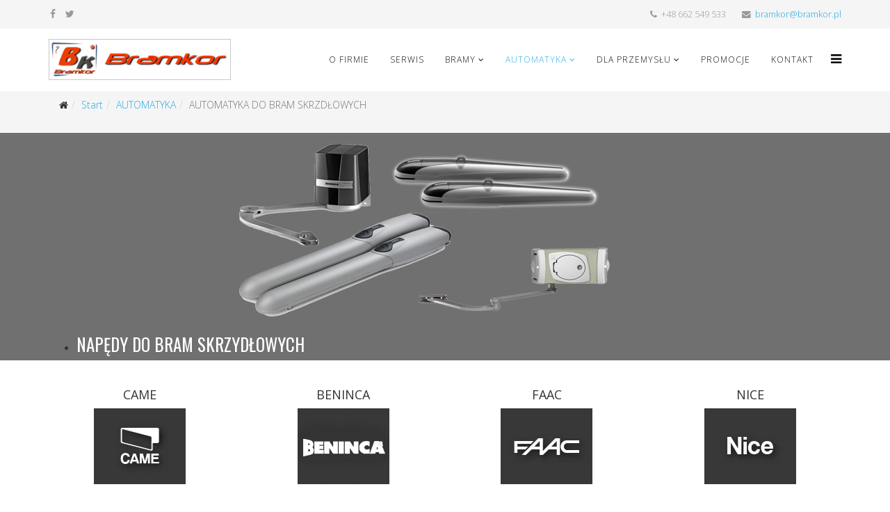

--- FILE ---
content_type: text/html; charset=utf-8
request_url: http://www.bramkor.pl/automatyka/automatyka-do-bram-skrzdlowych
body_size: 6948
content:
<!DOCTYPE html>
<html xmlns="http://www.w3.org/1999/xhtml" xml:lang="pl-pl" lang="pl-pl" dir="ltr">
<head>
    <meta http-equiv="X-UA-Compatible" content="IE=edge">
    <meta name="viewport" content="width=device-width, initial-scale=1">
    
      <base href="http://www.bramkor.pl/automatyka/automatyka-do-bram-skrzdlowych" />
  <meta http-equiv="content-type" content="text/html; charset=utf-8" />
  <meta name="keywords" content="'automaty do bram skrzydłowych warszawa'" />
  <meta name="description" content="Automatyka do bram skrzydłowych renomowanych producentów: Came, Beninca, FAAC, Nice." />
  <meta name="generator" content="Joomla! - Open Source Content Management" />
  <title>Automatyka do bram skrzydłowych Warszawa - Bramkor.pl</title>
  <link href="/templates/shaper_helix3/images/favicon.ico" rel="shortcut icon" type="image/vnd.microsoft.icon" />
  <link rel="stylesheet" href="/components/com_sppagebuilder/assets/css/font-awesome.min.css" type="text/css" />
  <link rel="stylesheet" href="/components/com_sppagebuilder/assets/css/animate.min.css" type="text/css" />
  <link rel="stylesheet" href="/components/com_sppagebuilder/assets/css/sppagebuilder.css" type="text/css" />
  <link rel="stylesheet" href="/modules/mod_joomspirit_slider/assets/css/style.css" type="text/css" />
  <link rel="stylesheet" href="http://fonts.googleapis.com/css?family=Oswald" type="text/css" media="all" />
  <link rel="stylesheet" href="//fonts.googleapis.com/css?family=Open+Sans:300,800,600,regular&amp;latin" type="text/css" />
  <link rel="stylesheet" href="//fonts.googleapis.com/css?family=Archivo+Narrow:regular&amp;latin-ext" type="text/css" />
  <link rel="stylesheet" href="/templates/shaper_helix3/css/bootstrap.min.css" type="text/css" />
  <link rel="stylesheet" href="/templates/shaper_helix3/css/font-awesome.min.css" type="text/css" />
  <link rel="stylesheet" href="/templates/shaper_helix3/css/legacy.css" type="text/css" />
  <link rel="stylesheet" href="/templates/shaper_helix3/css/template.css" type="text/css" />
  <link rel="stylesheet" href="/templates/shaper_helix3/css/presets/preset1.css" type="text/css" class="preset" />
  <style type="text/css">
body{font-family:Open Sans, sans-serif; font-weight:300; }h1{font-family:Open Sans, sans-serif; font-weight:800; }h2{font-family:Open Sans, sans-serif; font-weight:600; }h3{font-family:Open Sans, sans-serif; font-weight:normal; }h4{font-family:Open Sans, sans-serif; font-weight:normal; }h5{font-family:Open Sans, sans-serif; font-weight:600; }h6{font-family:Archivo Narrow, sans-serif; font-weight:normal; }#sp-top-bar{ background-color:#f5f5f5;color:#999999; }#sp-section-3{ background-color:#f5f5f5; }#sp-bottom{ background-color:#525252;color:#f5f2f2;padding:100px 0px; }#sp-bottom a{color:#dbdbdb;}
  </style>
  <script src="/media/jui/js/jquery.min.js" type="text/javascript"></script>
  <script src="/media/jui/js/jquery-noconflict.js" type="text/javascript"></script>
  <script src="/media/jui/js/jquery-migrate.min.js" type="text/javascript"></script>
  <script src="/components/com_sppagebuilder/assets/js/sppagebuilder.js" type="text/javascript"></script>
  <script src="/templates/shaper_helix3/js/bootstrap.min.js" type="text/javascript"></script>
  <script src="/templates/shaper_helix3/js/jquery.sticky.js" type="text/javascript"></script>
  <script src="/templates/shaper_helix3/js/main.js" type="text/javascript"></script>
  <script type="text/javascript">
jQuery(document).ready(function(){
	jQuery('.hasTooltip').tooltip({"html": true,"container": "body"});
});
  </script>
  <meta content="website" property="og:type"/>
  <meta content="http://www.bramkor.pl/automatyka/automatyka-do-bram-skrzdlowych" property="og:url" />

   
    <script>
  (function(i,s,o,g,r,a,m){i['GoogleAnalyticsObject']=r;i[r]=i[r]||function(){
  (i[r].q=i[r].q||[]).push(arguments)},i[r].l=1*new Date();a=s.createElement(o),
  m=s.getElementsByTagName(o)[0];a.async=1;a.src=g;m.parentNode.insertBefore(a,m)
  })(window,document,'script','https://www.google-analytics.com/analytics.js','ga');

  ga('create', 'UA-35186456-1', 'auto');
  ga('send', 'pageview');

</script>
</head>
<body class="site com-sppagebuilder view-page no-layout no-task itemid-519 pl-pl ltr  sticky-header layout-fluid">
    <div class="body-innerwrapper">
        <section id="sp-top-bar"><div class="container"><div class="row"><div id="sp-top1" class="col-sm-6 col-md-6"><div class="sp-column "><ul class="social-icons"><li><a target="_blank" href="https://www.facebook.com/Bramkor-Piotr-Korczyński-514826888639694/?ref=hl"><i class="fa fa-facebook"></i></a></li><li><a target="_blank" href="https://twitter.com"><i class="fa fa-twitter"></i></a></li></ul></div></div><div id="sp-top2" class="col-sm-6 col-md-6"><div class="sp-column "><ul class="sp-contact-info"><li class="sp-contact-phone"><i class="fa fa-phone"></i> +48 662 549 533</li><li class="sp-contact-email"><i class="fa fa-envelope"></i> <a href="mailto:bramkor@bramkor.pl">bramkor@bramkor.pl</a></li></ul></div></div></div></div></section><header id="sp-header"><div class="container"><div class="row"><div id="sp-logo" class="col-xs-8 col-sm-3 col-md-3"><div class="sp-column "><a class="logo" href="/"><h1><img class="sp-default-logo hidden-xs" src="/images/Logo/Logo_dlugie_ramka2opt.png" alt="Bramkor.pl"><img class="sp-default-logo visible-xs" src="/images/Logo/Logo_dlugie_ramka2opt.png" alt="Bramkor.pl"></h1></a></div></div><div id="sp-menu" class="col-xs-4 col-sm-9 col-md-9"><div class="sp-column ">			<div class='sp-megamenu-wrapper'>
				<a id="offcanvas-toggler" href="#"><i class="fa fa-bars"></i></a>
				<ul class="sp-megamenu-parent menu-fade hidden-xs"><li class="sp-menu-item"><a  href="/" >O FIRMIE</a></li><li class="sp-menu-item"><a  href="/serwis" >SERWIS</a></li><li class="sp-menu-item sp-has-child"><a  href="/bramy" >BRAMY</a><div class="sp-dropdown sp-dropdown-main sp-menu-right" style="width: 240px;"><div class="sp-dropdown-inner"><ul class="sp-dropdown-items"><li class="sp-menu-item sp-has-child"><a  href="/bramy/bramy-segmentowe-wisniowski" >BRAMY SEGMENTOWE WIŚNIOWSKI</a><div class="sp-dropdown sp-dropdown-sub sp-menu-right" style="width: 240px;"><div class="sp-dropdown-inner"><ul class="sp-dropdown-items"><li class="sp-menu-item"><a  href="/bramy/bramy-segmentowe-wisniowski/unipro" >UniPro</a></li><li class="sp-menu-item"><a  href="/bramy/bramy-segmentowe-wisniowski/prime" >PRIME</a></li><li class="sp-menu-item"><a  href="/bramy/bramy-segmentowe-wisniowski/unitherm" >UniTherm</a></li></ul></div></div></li><li class="sp-menu-item"><a  href="/bramy/bramy-segmentowe-hormann" >BRAMY SEGMENTOWE HORMANN</a></li><li class="sp-menu-item"><a  href="/bramy/bramy-roletowe-wisniowski" >BRAMY ROLETOWE WIŚNIOWSKI</a></li><li class="sp-menu-item"><a  href="/bramy/bramy-rolowane-hormann" >BRAMY ROLOWANE HORMANN</a></li><li class="sp-menu-item"><a  href="/bramy/bramy-uchylne-wisniowski" >BRAMY UCHYLNE WIŚNIOWSKI</a></li><li class="sp-menu-item"><a  href="/bramy/bramy-uchylne-hormann" >BRAMY UCHYLNE HORMANN</a></li><li class="sp-menu-item"><a  href="/bramy/bramy-rozwierne-wisniowski" >BRAMY ROZWIERNE WIŚNIOWSKI</a></li></ul></div></div></li><li class="sp-menu-item sp-has-child active"><a  href="/automatyka" >AUTOMATYKA</a><div class="sp-dropdown sp-dropdown-main sp-dropdown-mega sp-menu-right" style="width: 600px;"><div class="sp-dropdown-inner"><div class="row"><div class="col-sm-4"><ul class="sp-mega-group"><li class="sp-menu-item sp-has-child"><a class="sp-group-title"  href="/automatyka/automatyka-do-bram-przesuwnych" >AUTOMATYKA DO BRAM PRZESUWNYCH</a><ul class="sp-mega-group-child sp-dropdown-items"><li class="sp-menu-item"><a  href="/automatyka/automatyka-do-bram-przesuwnych/napedy-do-bram-przesuwnych-came" >NAPĘDY DO BRAM PRZESUWNYCH CAME</a></li><li class="sp-menu-item"><a  href="/automatyka/automatyka-do-bram-przesuwnych/napedy-do-bram-przesuwnych-beninca" >NAPĘDY DO BRAM PRZESUWNYCH BENINCA</a></li><li class="sp-menu-item"><a  href="/automatyka/automatyka-do-bram-przesuwnych/napedy-do-bram-przesuwnych-faac" >NAPĘDY DO BRAM PRZESUWNYCH FAAC</a></li><li class="sp-menu-item"><a  href="/automatyka/automatyka-do-bram-przesuwnych/napedy-do-bram-przesuwnych-nice" >NAPĘDY DO BRAM PRZESUWNYCH NICE</a></li></ul></li></ul></div><div class="col-sm-4"><ul class="sp-mega-group"><li class="sp-menu-item sp-has-child current-item active"><a class="sp-group-title"  href="/automatyka/automatyka-do-bram-skrzdlowych" >AUTOMATYKA DO BRAM SKRZDŁOWYCH</a><ul class="sp-mega-group-child sp-dropdown-items"><li class="sp-menu-item"><a  href="/automatyka/automatyka-do-bram-skrzdlowych/napedy-do-bram-skrzydlowych-came" >NAPĘDY DO BRAM SKRZYDŁOWYCH CAME</a></li><li class="sp-menu-item"><a  href="/automatyka/automatyka-do-bram-skrzdlowych/napedy-do-bram-skrzydlowych-beninca" >NAPĘDY DO BRAM SKRZYDŁOWYCH BENINCA</a></li><li class="sp-menu-item"><a  href="/automatyka/automatyka-do-bram-skrzdlowych/napedy-do-bram-skrzydlowych-faac" >NAPĘDY DO BRAM SKRZYDŁOWYCH FAAC</a></li><li class="sp-menu-item"><a  href="/automatyka/automatyka-do-bram-skrzdlowych/napedy-do-bram-skrzydlowych-nice" >NAPĘDY DO BRAM SKRZYDŁOWYCH NICE</a></li></ul></li></ul></div><div class="col-sm-4"><ul class="sp-mega-group"><li class="sp-menu-item sp-has-child"><a class="sp-group-title"  href="/automatyka/automatyka-do-bram-garazowych" >AUTOMATYKA DO BRAM GARAŻOWYCH</a><ul class="sp-mega-group-child sp-dropdown-items"><li class="sp-menu-item"><a  href="/automatyka/automatyka-do-bram-garazowych/napedy-garazowe-hormann" >NAPĘDY GARAŻOWE HORMANN</a></li><li class="sp-menu-item"><a  href="/automatyka/automatyka-do-bram-garazowych/napedy-garazowe-marantec" >NAPĘDY GARAŻOWE MARANTEC</a></li><li class="sp-menu-item"><a  href="/automatyka/automatyka-do-bram-garazowych/napedy-garazowe-came" >NAPĘDY GARAŻOWE CAME</a></li><li class="sp-menu-item"><a  href="/automatyka/automatyka-do-bram-garazowych/napedy-garazowe-beninca" >NAPĘDY GARAŻOWE BENINCA</a></li><li class="sp-menu-item"><a  href="/automatyka/automatyka-do-bram-garazowych/napedy-garazowe-faac" >NAPĘDY GARAŻOWE FAAC</a></li><li class="sp-menu-item"><a  href="/automatyka/automatyka-do-bram-garazowych/napedy-garazowe-nice" >NAPĘDY GARAŻOWE NICE</a></li></ul></li></ul></div></div></div></div></li><li class="sp-menu-item sp-has-child"><a  href="/dla-przemyslu" >DLA PRZEMYSŁU</a><div class="sp-dropdown sp-dropdown-main sp-menu-right" style="width: 240px;"><div class="sp-dropdown-inner"><ul class="sp-dropdown-items"><li class="sp-menu-item sp-has-child"><a  href="/dla-przemyslu/wisniowski" >WIŚNIOWSKI</a><div class="sp-dropdown sp-dropdown-sub sp-menu-right" style="width: 240px;"><div class="sp-dropdown-inner"><ul class="sp-dropdown-items"><li class="sp-menu-item"><a  href="/dla-przemyslu/wisniowski/bramy-segmentowe" >BRAMY SEGMENTOWE</a></li><li class="sp-menu-item"><a  href="/dla-przemyslu/wisniowski/bramy-roletowe" >BRAMY ROLETOWE</a></li><li class="sp-menu-item"><a  href="/dla-przemyslu/wisniowski/bramy-przesuwne-podwieszane" >BRAMY PRZESUWNE PODWIESZANE</a></li><li class="sp-menu-item"><a  href="/dla-przemyslu/wisniowski/brama-podwieszana-slidepro" >BRAMA PODWIESZANA SlidePro	</a></li><li class="sp-menu-item"><a  href="/dla-przemyslu/wisniowski/systemy-przeladunkowe" >SYSTEMY PRZEŁADUNKOWE</a></li></ul></div></div></li><li class="sp-menu-item sp-has-child"><a  href="/dla-przemyslu/hormann" >HORMANN</a><div class="sp-dropdown sp-dropdown-sub sp-menu-right" style="width: 240px;"><div class="sp-dropdown-inner"><ul class="sp-dropdown-items"><li class="sp-menu-item"><a  href="/dla-przemyslu/hormann/bramy-sementowe" >BRAMY SEMENTOWE</a></li><li class="sp-menu-item"><a  href="/dla-przemyslu/hormann/bramy-rolowane" >BRAMY ROLOWANE</a></li><li class="sp-menu-item"><a  href="/dla-przemyslu/hormann/bramy-szbkobiezne" >BRAMY SZYBKOBIEŻNE</a></li><li class="sp-menu-item"><a  href="/dla-przemyslu/hormann/bramy-przeciwpozarowe" >BRAMY PRZECIWPOŻAROWE</a></li><li class="sp-menu-item"><a  href="/dla-przemyslu/hormann/technika-przeladunkowa" >TECHNIKA PRZEŁADUNKOWA</a></li></ul></div></div></li><li class="sp-menu-item sp-has-child"><a  href="/dla-przemyslu/szlabany" >SZLABANY</a><div class="sp-dropdown sp-dropdown-sub sp-menu-right" style="width: 240px;"><div class="sp-dropdown-inner"><ul class="sp-dropdown-items"><li class="sp-menu-item"><a  href="/dla-przemyslu/szlabany/szlabany-came" >SZLABANY CAME</a></li><li class="sp-menu-item"><a  href="/dla-przemyslu/szlabany/szlabany-beninca" >SZLABANY BENINCA</a></li><li class="sp-menu-item"><a  href="/dla-przemyslu/szlabany/szlabany-faac" >SZLABANY FAAC</a></li><li class="sp-menu-item"><a  href="/dla-przemyslu/szlabany/szlabany-nice" >SZLABANY NICE</a></li></ul></div></div></li></ul></div></div></li><li class="sp-menu-item"><a  href="/promocje" >PROMOCJE</a></li><li class="sp-menu-item"><a  href="/kontakt" >KONTAKT</a></li></ul>			</div>
		</div></div></div></div></header><section id="sp-section-3"><div class="container"><div class="row"><div id="sp-breadcrumb" class="col-sm-12 col-md-12"><div class="sp-column "><div class="sp-module "><div class="sp-module-content">
<ol class="breadcrumb">
	<li><i class="fa fa-home"></i></li><li><a href="/" class="pathway">Start</a></li><li><a href="/automatyka" class="pathway">AUTOMATYKA</a></li><li class="active">AUTOMATYKA DO BRAM SKRZDŁOWYCH</li></ol>
</div></div></div></div></div></div></section><section id="sp-page-title"><div class="row"><div id="sp-title" class="col-sm-12 col-md-12"><div class="sp-column "></div></div></div></section><section id="sp-main-body"><div class="row"><div id="sp-component" class="col-sm-12 col-md-12"><div class="sp-column "><div id="system-message-container">
	</div>

<div id="sp-page-builder" class="sp-page-builder  page-12">
		
	<div class="page-content">
		<section  class="sppb-section " style="padding:30;background-color:#707070;"><div class="sppb-container"><div class="sppb-row"><div class="sppb-col-sm-12"><div class="sppb-addon-container" style=""><div class="sppb-addon sppb-addon-module "><div class="sppb-addon-content">


<style scoped type="text/css">
	
	.flexslider {
	background-color : transparent;
	}
	
	.flexslider .flex-control-paging li a.flex-active {
	background-color: #98c138; 
	}
	
	.slide-desc-box > div > div {
	background : #000000;
	background : transparent;
	}
	
	.slide-desc {
	font-family: 'Oswald', sans-serif;
	}
	
	.slide-desc-box h3 {
	font-family: 'Oswald', sans-serif;
	}
	
		
		
	
		
		
		@media screen and (min-width: 980px) {
	
		.flexslider ul.slides {
		margin:0;
		}
		
		.slides.kenburns img {
		-webkit-animation : kenburns-for-fluid 20s ease infinite;
		animation : kenburns-for-fluid 20s ease infinite;
		}
		
	}
		
		
		
		@media screen and (max-width: 979px) and (min-width: 768px) {
		
		.flexslider ul.slides {
		margin:0;
		}
		
		.slides.kenburns img {
		-webkit-animation : kenburns-for-fluid 20s ease infinite;
		animation : kenburns-for-fluid 20s ease infinite;
		}
	}
		
		
		
		@media screen and (max-width: 767px) {
		
		.flexslider ul.slides {
		margin:0;
		}
		
		.slides.kenburns img {
		-webkit-animation : kenburns-for-fluid 20s ease infinite;
		animation : kenburns-for-fluid 20s ease infinite;
		}
	}
		
	/***************		Text and buttons in small screen 		***********************/
	
	
		
		@media screen and (max-width: 500px) {
	
		.flexslider .flex-control-nav, .flexslider .flex-direction-nav {
		display:none !important;
		}
		
		.slide-desc-box {
		padding:0 15px;
		}
		
	}
		
	
</style>

<script src="/modules/mod_joomspirit_slider/assets/js/jquery.flexslider-min.js" type="text/javascript"></script>

<!-- Buggyfill script to improve the compatibility of modern viewport units	-->

	

	<div id="flexslider-113"  class="flexslider  theme-without-shadow theme-border-00 theme-border-radius-00  white-arrow  color-nav-light fade-horizontal light_text_shadow" >
	 
		<ul class="slides no-kenburns" >
			<li class='light-text-shadow'><picture><img title='' alt='' src='http://www.bramkor.pl/images/Napedy/SKRZYDOWE.png' /></picture><div class='slide-desc-box Center Left anim-js-slide anim-js-text' ><div data-0-top='text-shadow: 1px 1px 3px rgba(0,0,0,0.4);-webkit-transform: translateY(0px) rotateX(0deg);-ms-transform: translateY(0px) rotateX(0deg);transform: translateY(0px) rotateX(0deg);opacity:1;' data--180-top='text-shadow: 55px 70px 8px rgba(0, 0, 0, 1);-webkit-transform: translateY(-60px) rotateX(20deg);-ms-transform: translateY(-60px) rotateX(20deg);transform: translateY(-60px) rotateX(20deg);opacity:0;' data-anchor-target='#flexslider-113'><div class='bg-default' style='max-width:350px' ><h3 class='slide-title' style='color:#ffffff;font-size:25px;'><span class='span-js-title'>NAPĘDY DO BRAM SKRZYDŁOWYCH</span></h3></div></div></div></li> 
		</ul>
		  
				
			  
	</div>
	
		

<script type="text/javascript">
  jQuery(window).load(function() {
    jQuery('#flexslider-113').flexslider({
        animation: "fade",
        easing:"linear",								// I disable this option because there was a bug with Jquery easing and Joomla 3.X
 		direction: "horizontal",        //String: Select the sliding direction, "horizontal" or "vertical"
		slideshowSpeed: 6500, 			// How long each slide will show
		animationSpeed: 2000, 			// Slide transition speed
    	directionNav: true, 
    	prevText: "<",
		nextText: ">",
    	controlNav: false,    
    	pauseOnHover: true,
    	initDelay: 0,
    	randomize: false,
    	smoothHeight: false,
    	touch: false,
    	keyboardNav: true
    	
    });
  });
</script>

	<script src="/modules/mod_joomspirit_slider/assets/js/skrollr.min.js" type="text/javascript"></script>
	<script type="text/javascript">
		
		var s = skrollr.init({
		   	smoothScrolling: true
    	});
    		
    	if( (/Android|iPhone|iPad|iPod|BlackBerry|Windows Phone/i).test(navigator.userAgent || navigator.vendor || window.opera)){
    		skrollr.init().destroy();
		}
		
	</script>

</div></div></div></div></div></div></section><section  class="sppb-section " style=""><div class="sppb-container"><div class="sppb-row"><div class="sppb-col-sm-3"><div class="sppb-addon-container" style=""><div class="sppb-addon sppb-addon-single-image sppb-text-center "><h4 class="sppb-addon-title" style="">CAME</h4><div class="sppb-addon-content"><a target="" href="http://www.bramkor.pl/automatyka/automatyka-do-bram-skrzdlowych/napedy-do-bram-skrzydlowych-came"><img class="sppb-img-responsive" src="/images/Logo/came.jpg" alt=""></a></div></div><div class="sppb-divider sppb-divider-border" style="margin-top:30px;margin-bottom:30px; border-bottom-color:#c2c2c2;border-bottom-style:solid;border-bottom-width:1px;"></div></div></div><div class="sppb-col-sm-3"><div class="sppb-addon-container" style=""><div class="sppb-addon sppb-addon-single-image sppb-text-center "><h4 class="sppb-addon-title" style="">BENINCA</h4><div class="sppb-addon-content"><a target="" href="http://www.bramkor.pl/automatyka/automatyka-do-bram-skrzdlowych/napedy-do-bram-skrzydlowych-beninca"><img class="sppb-img-responsive" src="/images/Logo/beninca.jpg" alt=""></a></div></div><div class="sppb-divider sppb-divider-border" style="margin-top:30px;margin-bottom:30px; border-bottom-color:#c2c2c2;border-bottom-style:solid;border-bottom-width:1px;"></div></div></div><div class="sppb-col-sm-3"><div class="sppb-addon-container" style=""><div class="sppb-addon sppb-addon-single-image sppb-text-center "><h4 class="sppb-addon-title" style="">FAAC</h4><div class="sppb-addon-content"><a target="" href="http://www.bramkor.pl/automatyka/automatyka-do-bram-skrzdlowych/napedy-do-bram-skrzydlowych-faac"><img class="sppb-img-responsive" src="/images/Logo/faac.jpg" alt=""></a></div></div><div class="sppb-divider sppb-divider-border" style="margin-top:30px;margin-bottom:30px; border-bottom-color:#c2c2c2;border-bottom-style:solid;border-bottom-width:1px;"></div></div></div><div class="sppb-col-sm-3"><div class="sppb-addon-container" style=""><div class="sppb-addon sppb-addon-single-image sppb-text-center "><h4 class="sppb-addon-title" style="">NICE</h4><div class="sppb-addon-content"><a target="" href="http://www.bramkor.pl/automatyka/automatyka-do-bram-skrzdlowych/napedy-do-bram-skrzydlowych-nice"><img class="sppb-img-responsive" src="/images/Logo/nice.jpg" alt=""></a></div></div><div class="sppb-divider sppb-divider-border" style="margin-top:30px;margin-bottom:30px; border-bottom-color:#c2c2c2;border-bottom-style:solid;border-bottom-width:1px;"></div></div></div></div></div></section>	</div>
</div>

</div></div></div></section><section id="sp-bottom"><div class="container"><div class="row"><div id="sp-bottom1" class="col-sm-6 col-md-3"><div class="sp-column "><div class="sp-module "><h3 class="sp-module-title">Kontakt</h3><div class="sp-module-content">

<div class="custom"  >
	<p>KONTAKT:</p>
<p>Bramkor Piotr Korczyński</p>
<p>Wiejca 56a 05-085 Kampinos</p>
<p>&nbsp;</p>
<p>e-mail: <a href="mailto:bramkor@bramkor.pl">bramkor@bramkor.pl</a></p>
<p>Tel. kom. +48 662 549 533</p></div>
</div></div></div></div><div id="sp-bottom2" class="col-sm-6 col-md-9"><div class="sp-column "><div class="sp-module "><h3 class="sp-module-title">Menu producent</h3><div class="sp-module-content"><ul class="nav menu">
<li class="item-574"><a href="/came" >CAME</a></li><li class="item-575"><a href="/beninca" >BENINCA</a></li><li class="item-576"><a href="/faac" >FAAC</a></li><li class="item-577"><a href="/nice" >NICE</a></li></ul>
</div></div></div></div></div></div></section><footer id="sp-footer"><div class="container"><div class="row"><div id="sp-footer1" class="col-sm-12 col-md-12"><div class="sp-column "><span class="sp-copyright"> © All Copyrights BRAMKOR Piotr Korczyński 2016</span></div></div></div></div></footer>
        <div class="offcanvas-menu">
            <a href="#" class="close-offcanvas"><i class="fa fa-remove"></i></a>
            <div class="offcanvas-inner">
                                    <div class="sp-module "><h3 class="sp-module-title">Search</h3><div class="sp-module-content"><div class="search">
	<form action="/automatyka/automatyka-do-bram-skrzdlowych" method="post">
		<input name="searchword" id="mod-search-searchword" maxlength="200"  class="inputbox search-query" type="text" size="20" placeholder="Szukaj..." />		<input type="hidden" name="task" value="search" />
		<input type="hidden" name="option" value="com_search" />
		<input type="hidden" name="Itemid" value="519" />
	</form>
</div>
</div></div><div class="sp-module "><div class="sp-module-content"><ul class="nav menu">
<li class="item-437"><a href="/" >O FIRMIE</a></li><li class="item-516"><a href="/serwis" >SERWIS</a></li><li class="item-512 deeper parent"><a href="/bramy" >BRAMY</a><ul class="nav-child unstyled small"><li class="item-548 deeper parent"><a href="/bramy/bramy-segmentowe-wisniowski" >BRAMY SEGMENTOWE WIŚNIOWSKI</a><ul class="nav-child unstyled small"><li class="item-549"><a href="/bramy/bramy-segmentowe-wisniowski/unipro" >UniPro</a></li><li class="item-552"><a href="/bramy/bramy-segmentowe-wisniowski/prime" >PRIME</a></li><li class="item-553"><a href="/bramy/bramy-segmentowe-wisniowski/unitherm" >UniTherm</a></li></ul></li><li class="item-550"><a href="/bramy/bramy-segmentowe-hormann" >BRAMY SEGMENTOWE HORMANN</a></li><li class="item-554"><a href="/bramy/bramy-roletowe-wisniowski" >BRAMY ROLETOWE WIŚNIOWSKI</a></li><li class="item-579"><a href="/bramy/bramy-rolowane-hormann" >BRAMY ROLOWANE HORMANN</a></li><li class="item-555"><a href="/bramy/bramy-uchylne-wisniowski" >BRAMY UCHYLNE WIŚNIOWSKI</a></li><li class="item-578"><a href="/bramy/bramy-uchylne-hormann" >BRAMY UCHYLNE HORMANN</a></li><li class="item-556"><a href="/bramy/bramy-rozwierne-wisniowski" >BRAMY ROZWIERNE WIŚNIOWSKI</a></li></ul></li><li class="item-517 active deeper parent"><a href="/automatyka" >AUTOMATYKA</a><ul class="nav-child unstyled small"><li class="item-518 deeper parent"><a href="/automatyka/automatyka-do-bram-przesuwnych" >AUTOMATYKA DO BRAM PRZESUWNYCH</a><ul class="nav-child unstyled small"><li class="item-533"><a href="/automatyka/automatyka-do-bram-przesuwnych/napedy-do-bram-przesuwnych-came" >NAPĘDY DO BRAM PRZESUWNYCH CAME</a></li><li class="item-534"><a href="/automatyka/automatyka-do-bram-przesuwnych/napedy-do-bram-przesuwnych-beninca" >NAPĘDY DO BRAM PRZESUWNYCH BENINCA</a></li><li class="item-537"><a href="/automatyka/automatyka-do-bram-przesuwnych/napedy-do-bram-przesuwnych-faac" >NAPĘDY DO BRAM PRZESUWNYCH FAAC</a></li><li class="item-539"><a href="/automatyka/automatyka-do-bram-przesuwnych/napedy-do-bram-przesuwnych-nice" >NAPĘDY DO BRAM PRZESUWNYCH NICE</a></li></ul></li><li class="item-519 current active deeper parent"><a href="/automatyka/automatyka-do-bram-skrzdlowych" >AUTOMATYKA DO BRAM SKRZDŁOWYCH</a><ul class="nav-child unstyled small"><li class="item-540"><a href="/automatyka/automatyka-do-bram-skrzdlowych/napedy-do-bram-skrzydlowych-came" >NAPĘDY DO BRAM SKRZYDŁOWYCH CAME</a></li><li class="item-541"><a href="/automatyka/automatyka-do-bram-skrzdlowych/napedy-do-bram-skrzydlowych-beninca" >NAPĘDY DO BRAM SKRZYDŁOWYCH BENINCA</a></li><li class="item-543"><a href="/automatyka/automatyka-do-bram-skrzdlowych/napedy-do-bram-skrzydlowych-faac" >NAPĘDY DO BRAM SKRZYDŁOWYCH FAAC</a></li><li class="item-544"><a href="/automatyka/automatyka-do-bram-skrzdlowych/napedy-do-bram-skrzydlowych-nice" >NAPĘDY DO BRAM SKRZYDŁOWYCH NICE</a></li></ul></li><li class="item-520 deeper parent"><a href="/automatyka/automatyka-do-bram-garazowych" >AUTOMATYKA DO BRAM GARAŻOWYCH</a><ul class="nav-child unstyled small"><li class="item-521"><a href="/automatyka/automatyka-do-bram-garazowych/napedy-garazowe-hormann" >NAPĘDY GARAŻOWE HORMANN</a></li><li class="item-522"><a href="/automatyka/automatyka-do-bram-garazowych/napedy-garazowe-marantec" >NAPĘDY GARAŻOWE MARANTEC</a></li><li class="item-547"><a href="/automatyka/automatyka-do-bram-garazowych/napedy-garazowe-came" >NAPĘDY GARAŻOWE CAME</a></li><li class="item-542"><a href="/automatyka/automatyka-do-bram-garazowych/napedy-garazowe-beninca" >NAPĘDY GARAŻOWE BENINCA</a></li><li class="item-546"><a href="/automatyka/automatyka-do-bram-garazowych/napedy-garazowe-faac" >NAPĘDY GARAŻOWE FAAC</a></li><li class="item-545"><a href="/automatyka/automatyka-do-bram-garazowych/napedy-garazowe-nice" >NAPĘDY GARAŻOWE NICE</a></li></ul></li></ul></li><li class="item-513 deeper parent"><a href="/dla-przemyslu" >DLA PRZEMYSŁU</a><ul class="nav-child unstyled small"><li class="item-557 deeper parent"><a href="/dla-przemyslu/wisniowski" >WIŚNIOWSKI</a><ul class="nav-child unstyled small"><li class="item-560"><a href="/dla-przemyslu/wisniowski/bramy-segmentowe" >BRAMY SEGMENTOWE</a></li><li class="item-559"><a href="/dla-przemyslu/wisniowski/bramy-roletowe" >BRAMY ROLETOWE</a></li><li class="item-563"><a href="/dla-przemyslu/wisniowski/bramy-przesuwne-podwieszane" >BRAMY PRZESUWNE PODWIESZANE</a></li><li class="item-565"><a href="/dla-przemyslu/wisniowski/brama-podwieszana-slidepro" >BRAMA PODWIESZANA SlidePro	</a></li><li class="item-566"><a href="/dla-przemyslu/wisniowski/systemy-przeladunkowe" >SYSTEMY PRZEŁADUNKOWE</a></li></ul></li><li class="item-558 deeper parent"><a href="/dla-przemyslu/hormann" >HORMANN</a><ul class="nav-child unstyled small"><li class="item-561"><a href="/dla-przemyslu/hormann/bramy-sementowe" >BRAMY SEMENTOWE</a></li><li class="item-562"><a href="/dla-przemyslu/hormann/bramy-rolowane" >BRAMY ROLOWANE</a></li><li class="item-564"><a href="/dla-przemyslu/hormann/bramy-szbkobiezne" >BRAMY SZYBKOBIEŻNE</a></li><li class="item-567"><a href="/dla-przemyslu/hormann/bramy-przeciwpozarowe" >BRAMY PRZECIWPOŻAROWE</a></li><li class="item-568"><a href="/dla-przemyslu/hormann/technika-przeladunkowa" >TECHNIKA PRZEŁADUNKOWA</a></li></ul></li><li class="item-569 deeper parent"><a href="/dla-przemyslu/szlabany" >SZLABANY</a><ul class="nav-child unstyled small"><li class="item-570"><a href="/dla-przemyslu/szlabany/szlabany-came" >SZLABANY CAME</a></li><li class="item-571"><a href="/dla-przemyslu/szlabany/szlabany-beninca" >SZLABANY BENINCA</a></li><li class="item-572"><a href="/dla-przemyslu/szlabany/szlabany-faac" >SZLABANY FAAC</a></li><li class="item-573"><a href="/dla-przemyslu/szlabany/szlabany-nice" >SZLABANY NICE</a></li></ul></li></ul></li><li class="item-514"><a href="/promocje" >PROMOCJE</a></li><li class="item-515"><a href="/kontakt" >KONTAKT</a></li></ul>
</div></div>
                            </div>
        </div>
    </div>
    <script type="text/javascript">
/* <![CDATA[ */
var google_conversion_id = 997277355;
var google_conversion_label = "KkjICOXKzwMQq_3E2wM";
var google_custom_params = window.google_tag_params;
var google_remarketing_only = true;
/* ]]> */
</script>
<script type="text/javascript" src="//www.googleadservices.com/pagead/conversion.js">
</script>
<noscript>
<div style="display:inline;">
<img height="1" width="1" style="border-style:none;" alt="" src="//googleads.g.doubleclick.net/pagead/viewthroughconversion/997277355/?value=0&amp;label=KkjICOXKzwMQq_3E2wM&amp;guid=ON&amp;script=0"/>
</div>
</noscript>

    
</body>
</html>

--- FILE ---
content_type: text/plain
request_url: https://www.google-analytics.com/j/collect?v=1&_v=j102&a=652995082&t=pageview&_s=1&dl=http%3A%2F%2Fwww.bramkor.pl%2Fautomatyka%2Fautomatyka-do-bram-skrzdlowych&ul=en-us%40posix&dt=Automatyka%20do%20bram%20skrzyd%C5%82owych%20Warszawa%20-%20Bramkor.pl&sr=1280x720&vp=1280x720&_u=IEBAAEABAAAAACAAI~&jid=1812690697&gjid=825688567&cid=1679346951.1768467826&tid=UA-35186456-1&_gid=1204803544.1768467826&_r=1&_slc=1&z=1514511285
body_size: -449
content:
2,cG-K0PZQT2M0S